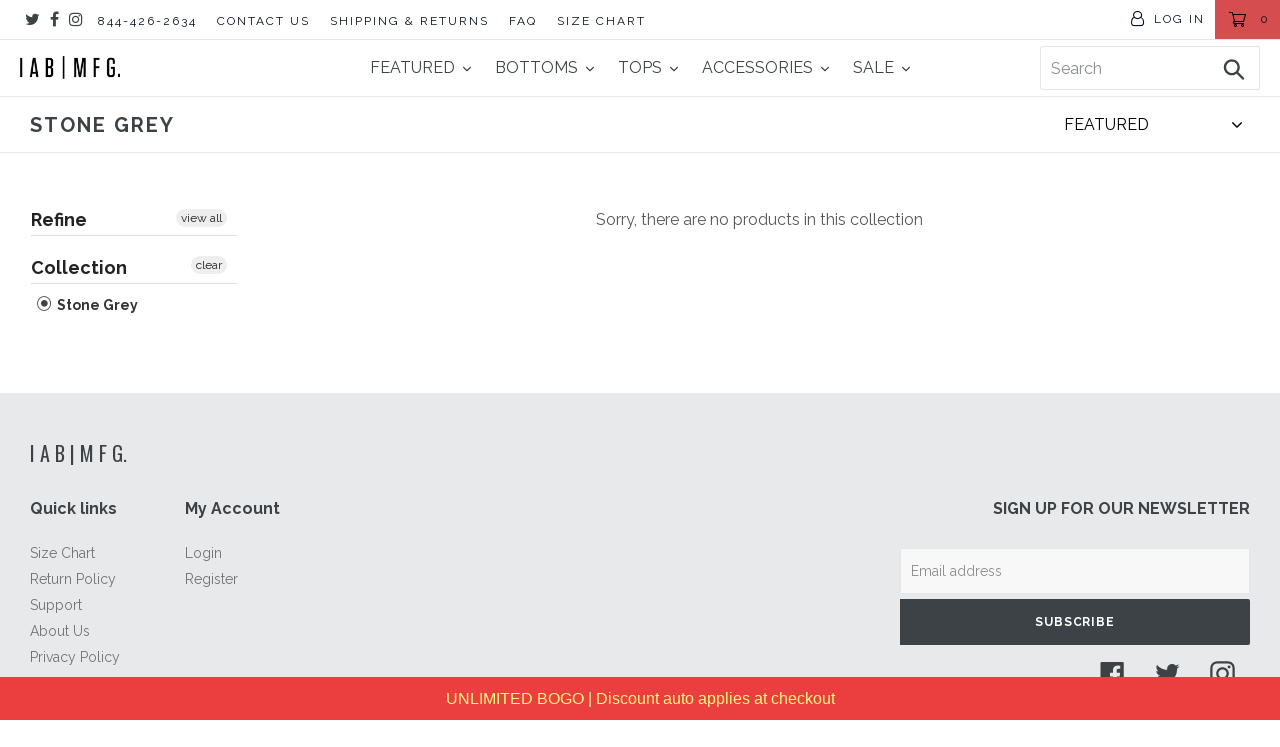

--- FILE ---
content_type: application/javascript
request_url: https://cdn.cartsguru.io/65bce08d-4662-4f0c-9867-717abac4e663/t.js?v=1768522534171
body_size: 716
content:
var trkParams=window.trkParams||{trackerUrl:'https://cdn.cartsguru.io/scripts/20210823',platform:'shopify-embedded',siteId:'65bce08d-4662-4f0c-9867-717abac4e663',features:{ci:true,fbm:true,scoring:!1,widgets:[]},funnelMetaData:[],funnelStepMetaData:[],fbSettings:{app_id:'117034805405908',page_id:'218287291668218'}},cgtrkStart=function(){CgTracker("init",trkParams);CgTracker("track",{what:"event",ofType:"visit"});window.onbeforeunload=function(){console.timeStamp("window.onbeforeunload"),setTimeout(function(){CgTracker("track",{what:"event",ofType:"quit"})},0)}};!function(t,e,r){var a,n=t.getElementsByTagName(e)[0];t.getElementById(r)||((a=t.createElement(e)).id=r,a.src='https://cdn.cartsguru.io/scripts/20210823/dist/shopify-client.min.js',a.async=true,a.defer=true,n.parentNode.insertBefore(a,n),a.onload=cgtrkStart)}(document,"script","cg-trk");

--- FILE ---
content_type: application/javascript
request_url: https://cdn.cartsguru.io/65bce08d-4662-4f0c-9867-717abac4e663/c.js?shop=iambeastmode.myshopify.com
body_size: 119
content:
(function() {const cg_tag = document.createElement("script");cg_tag.src="https://cdn.cartsguru.io/65bce08d-4662-4f0c-9867-717abac4e663/t.js?v=1768522534171";cg_tag.async=true;cg_tag.defer=true;document.getElementsByTagName("body")[0].appendChild(cg_tag);})();